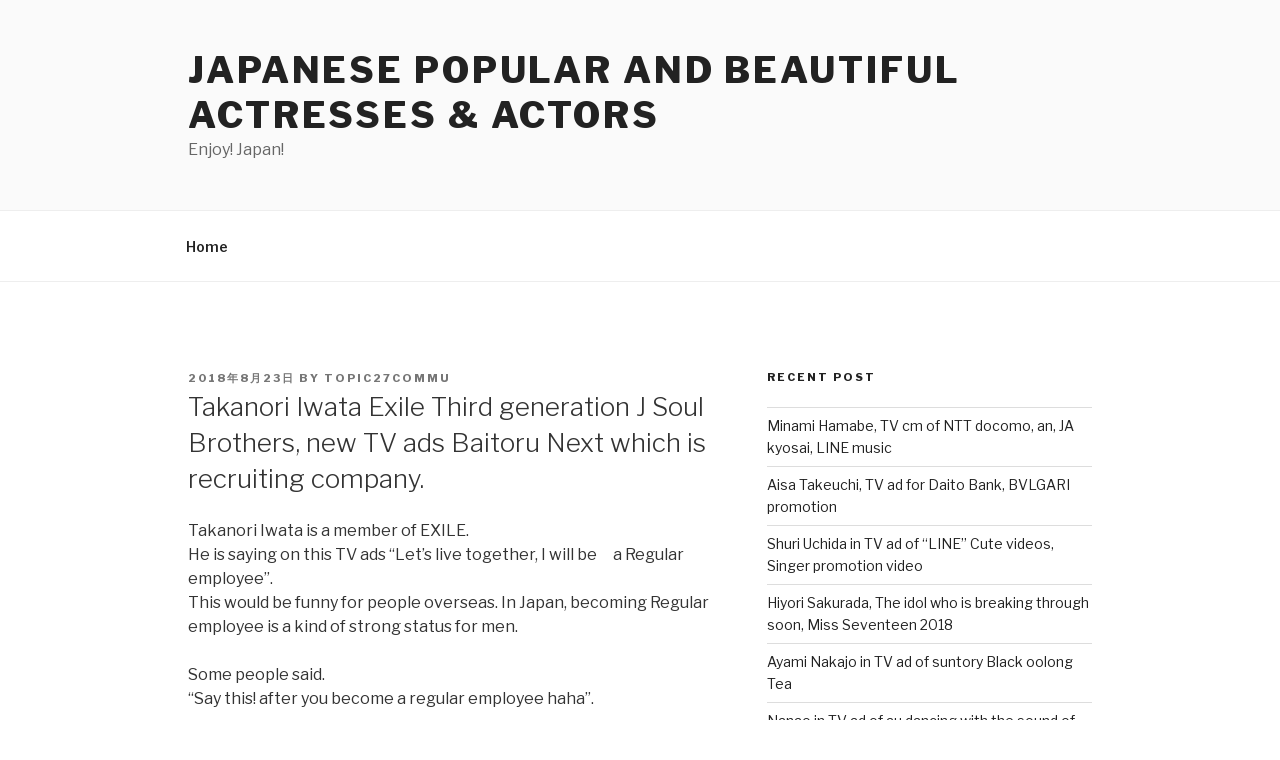

--- FILE ---
content_type: text/html; charset=UTF-8
request_url: https://topic.27commu.net/wp-admin/admin-ajax.php
body_size: 148
content:
{"readers_name":"2601190554468cede31957bd1d61_2026-01-19_1","readers_body_index":0,"raw_name":"2601190554468cede31957bd1d61_2026-01-19_1_1"}

--- FILE ---
content_type: text/html; charset=UTF-8
request_url: https://topic.27commu.net/wp-admin/admin-ajax.php
body_size: -21
content:
8435.5c4cc5acbc4388c6231a90abc4eb0c24

--- FILE ---
content_type: text/html; charset=utf-8
request_url: https://www.google.com/recaptcha/api2/aframe
body_size: 267
content:
<!DOCTYPE HTML><html><head><meta http-equiv="content-type" content="text/html; charset=UTF-8"></head><body><script nonce="gWxCaM4dRYrp2TahdI5kxQ">/** Anti-fraud and anti-abuse applications only. See google.com/recaptcha */ try{var clients={'sodar':'https://pagead2.googlesyndication.com/pagead/sodar?'};window.addEventListener("message",function(a){try{if(a.source===window.parent){var b=JSON.parse(a.data);var c=clients[b['id']];if(c){var d=document.createElement('img');d.src=c+b['params']+'&rc='+(localStorage.getItem("rc::a")?sessionStorage.getItem("rc::b"):"");window.document.body.appendChild(d);sessionStorage.setItem("rc::e",parseInt(sessionStorage.getItem("rc::e")||0)+1);localStorage.setItem("rc::h",'1768769688940');}}}catch(b){}});window.parent.postMessage("_grecaptcha_ready", "*");}catch(b){}</script></body></html>

--- FILE ---
content_type: application/javascript
request_url: https://topic.27commu.net/wp-content/plugins/qa-heatmap-analytics/js/behavioral-data-init.js?ver=2.0.7.2
body_size: 1517
content:
var qahm         = qahm || {};
qahm.initBehData = false;
qahm.initDate    = new Date();

/**
 * 初期化
 * こちらのファイル内ではjQueryを使用しない
 */
 try {
	// cookieが無効なら強制終了
	document.cookie = 'y';
	if ( document.cookie === '' ) {
		throw new Error( 'cookieが無効なため計測できません。' );
	}
} catch (e) {
    console.log(e.message);
}


var xhr = new XMLHttpRequest();

let send_str = 'action=qahm_ajax_init_user_data';
send_str += '&nonce=' + encodeURIComponent( qahm.nonce_init );
send_str += '&url=' + encodeURIComponent( location.href );
send_str += '&title=' + encodeURIComponent( document.title );
send_str += '&type=' + encodeURIComponent( qahm.type );
send_str += '&id=' + encodeURIComponent( qahm.id );
send_str += '&window_width=' + encodeURIComponent( window.screen.width );
send_str += '&window_height=' + encodeURIComponent( window.screen.height );
send_str += '&referrer=' + encodeURIComponent( document.referrer );
send_str += '&country=' + encodeURIComponent( (navigator.userLanguage||navigator.browserLanguage||navigator.language).substr(0,2) );

// ハンドラの登録.
// onreadystatechange はどんなブラウザでも実装されている.
xhr.onreadystatechange = function() {
    switch ( xhr.readyState ) {
        case 0:
            // 未初期化状態.
            console.log( 'uninitialized!' );
            break;
        case 1: // データ送信中.
            console.log( 'loading...' );
            break;
        case 2: // 応答待ち.
            console.log( 'loaded.' );
            break;
        case 3: // データ受信中.
            console.log( 'interactive... ' + xhr.responseText.length + ' bytes.' );
            break;
        case 4: // データ受信完了.
            if( xhr.status == 200 || xhr.status == 304 ) {
                //let data = xhr.responseText; // responseXML もあり
				let data = JSON.parse(xhr.response);
				if ( data && data.readers_name ) {
					qahm.readersName      = data.readers_name;
					qahm.readersBodyIndex = data.readers_body_index;
					qahm.rawName          = data.raw_name;
					qahm.initBehData      = true;
				}
                console.log( 'COMPLETE! :' + data );
            } else {
                console.log( 'Failed. HttpStatus: ' + xhr.statusText );
            }
            break;
    }
};

xhr.open( 'POST', qahm.ajax_url, false );
// POST 送信の場合は Content-Type は固定.
xhr.setRequestHeader( 'Content-Type', 'application/x-www-form-urlencoded' );
// 
xhr.send( send_str );
xhr.abort(); // 再利用する際にも abort() しないと再利用できないらしい.


/*
let params = new URLSearchParams();
params.append( 'action', 'qahm_ajax_init_user_data' );
params.append( 'nonce', qahm.nonce_init );
params.append( 'url', location.href );
params.append( 'title', document.title );
params.append( 'type', qahm.type );
params.append( 'id', qahm.id );
params.append( 'window_width', window.screen.width );
params.append( 'window_height', window.screen.height );
params.append( 'referrer', document.referrer );
params.append( 'country', (navigator.userLanguage||navigator.browserLanguage||navigator.language).substr(0,2) );

fetch( qahm.ajax_url, {
	method: 'POST',
	credentials: 'same-origin',
	body: params
} )
.then( ( response ) => {
	if ( ! response.ok ) {
		throw new Error( 'Network response was not ok' );
	}
	//return response.blob(); // あるいは response.json()
	return response.json();
} )
.then( json => {
	if ( json && json.raw_name ) {
		qahm.log( json );
		qahm.rawName     = json.raw_name;
		qahm.initBehData = true;
	}
} )
.catch( ( reason ) => {
	console.error( 'There has been a problem with your fetch operation:', reason );
} );
*/